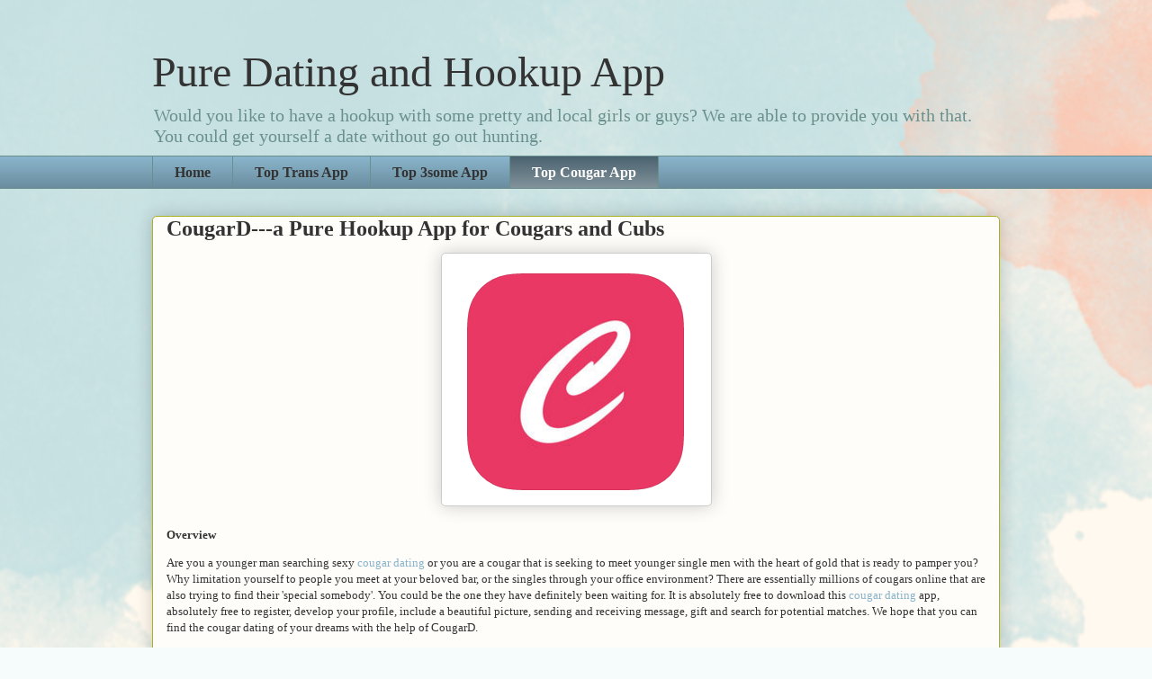

--- FILE ---
content_type: text/html; charset=UTF-8
request_url: https://www.purehookupapp.com/p/cougard-pure-hookup-app-for-cougars-and.html
body_size: 9252
content:
<!DOCTYPE html>
<html class='v2' dir='ltr' lang='en-GB'>
<head>
<link href='https://www.blogger.com/static/v1/widgets/335934321-css_bundle_v2.css' rel='stylesheet' type='text/css'/>
<meta content='width=1100' name='viewport'/>
<meta content='text/html; charset=UTF-8' http-equiv='Content-Type'/>
<meta content='blogger' name='generator'/>
<link href='https://www.purehookupapp.com/favicon.ico' rel='icon' type='image/x-icon'/>
<link href='https://www.purehookupapp.com/p/cougard-pure-hookup-app-for-cougars-and.html' rel='canonical'/>
<link rel="alternate" type="application/atom+xml" title="Pure Dating and Hookup App - Atom" href="https://www.purehookupapp.com/feeds/posts/default" />
<link rel="alternate" type="application/rss+xml" title="Pure Dating and Hookup App - RSS" href="https://www.purehookupapp.com/feeds/posts/default?alt=rss" />
<link rel="service.post" type="application/atom+xml" title="Pure Dating and Hookup App - Atom" href="https://draft.blogger.com/feeds/2621123124837969795/posts/default" />
<!--Can't find substitution for tag [blog.ieCssRetrofitLinks]-->
<meta content='https://www.purehookupapp.com/p/cougard-pure-hookup-app-for-cougars-and.html' property='og:url'/>
<meta content='CougarD---a Pure Hookup App for Cougars and Cubs' property='og:title'/>
<meta content='Overview Are you a younger man searching sexy cougar dating  or you are a cougar that is seeking to meet younger single men with the heart o...' property='og:description'/>
<meta content='https://blogger.googleusercontent.com/img/b/R29vZ2xl/AVvXsEh9kP8SyUgfpnZkYbJRgIgBgbGifgeqO1B1QEy3UuQ5zkGPnsylQ8TqbhverXv0il3_7begGN9IF4ZGWnkd5d1VNF-3j7Y4-MXP-snLE_WOXRuQXrt6PcSCXaL5R6CWBkVpOtv7IeXCrrozSfcHiRRMDXZJ8xAFKLjOagdkX2bNv6jdRymJCCx216AgIAA/w1200-h630-p-k-no-nu/cougard2.png' property='og:image'/>
<title>Pure Dating and Hookup App: CougarD---a Pure Hookup App for Cougars and Cubs</title>
<style id='page-skin-1' type='text/css'><!--
/*
-----------------------------------------------
Blogger Template Style
Name:     Awesome Inc.
Designer: Tina Chen
URL:      tinachen.org
----------------------------------------------- */
/* Content
----------------------------------------------- */
body {
font: normal normal 13px Georgia, Utopia, 'Palatino Linotype', Palatino, serif;
color: #333333;
background: #f5fcfb url(https://blogger.googleusercontent.com/img/a/AVvXsEjgJA9VeFfd0zzShE9GFE-VLVehC0HjMttigpE8SVLmJjf0o5HhOW2eq3cquIY2b9eMZrr7sgRIGOLF4q4zMoF-r22hz1wZjpx3_vs_RYY3u4bqmywRPwh8axaEg6bCJnvI9ducaJwgyESX0AjoD1DfdaDgun3F4NnfDfc3YmsCIsyYHWxXEHCIhkRWU70=s1600) repeat scroll top left;
}
html body .content-outer {
min-width: 0;
max-width: 100%;
width: 100%;
}
a:link {
text-decoration: none;
color: #88b3ca;
}
a:visited {
text-decoration: none;
color: #3367D6;
}
a:hover {
text-decoration: underline;
color: #33d52a;
}
.body-fauxcolumn-outer .cap-top {
position: absolute;
z-index: 1;
height: 276px;
width: 100%;
background: transparent none repeat-x scroll top left;
_background-image: none;
}
/* Columns
----------------------------------------------- */
.content-inner {
padding: 0;
}
.header-inner .section {
margin: 0 16px;
}
.tabs-inner .section {
margin: 0 16px;
}
.main-inner {
padding-top: 30px;
}
.main-inner .column-center-inner,
.main-inner .column-left-inner,
.main-inner .column-right-inner {
padding: 0 5px;
}
*+html body .main-inner .column-center-inner {
margin-top: -30px;
}
#layout .main-inner .column-center-inner {
margin-top: 0;
}
/* Header
----------------------------------------------- */
.header-outer {
margin: 0 0 0 0;
background: rgba(0,0,0,0) none repeat scroll 0 0;
}
.Header h1 {
font: normal normal 48px Georgia, Utopia, 'Palatino Linotype', Palatino, serif;
color: #333333;
text-shadow: 0 0 -1px #000000;
}
.Header h1 a {
color: #333333;
}
.Header .description {
font: normal normal 20px Georgia, Utopia, 'Palatino Linotype', Palatino, serif;
color: #6a908d;
}
.header-inner .Header .titlewrapper,
.header-inner .Header .descriptionwrapper {
padding-left: 0;
padding-right: 0;
margin-bottom: 0;
}
.header-inner .Header .titlewrapper {
padding-top: 22px;
}
/* Tabs
----------------------------------------------- */
.tabs-outer {
overflow: hidden;
position: relative;
background: #88b3ca url(https://resources.blogblog.com/blogblog/data/1kt/awesomeinc/tabs_gradient_light.png) repeat scroll 0 0;
}
#layout .tabs-outer {
overflow: visible;
}
.tabs-cap-top, .tabs-cap-bottom {
position: absolute;
width: 100%;
border-top: 1px solid #6a908d;
}
.tabs-cap-bottom {
bottom: 0;
}
.tabs-inner .widget li a {
display: inline-block;
margin: 0;
padding: .6em 1.5em;
font: normal bold 16px Georgia, Utopia, 'Palatino Linotype', Palatino, serif;
color: #333333;
border-top: 1px solid #6a908d;
border-bottom: 1px solid #6a908d;
border-left: 1px solid #6a908d;
height: 16px;
line-height: 16px;
}
.tabs-inner .widget li:last-child a {
border-right: 1px solid #6a908d;
}
.tabs-inner .widget li.selected a, .tabs-inner .widget li a:hover {
background: #4b6370 url(https://resources.blogblog.com/blogblog/data/1kt/awesomeinc/tabs_gradient_light.png) repeat-x scroll 0 -100px;
color: #ffffff;
}
/* Headings
----------------------------------------------- */
h2 {
font: normal bold 14px Arial, Tahoma, Helvetica, FreeSans, sans-serif;
color: #333333;
}
/* Widgets
----------------------------------------------- */
.main-inner .section {
margin: 0 27px;
padding: 0;
}
.main-inner .column-left-outer,
.main-inner .column-right-outer {
margin-top: 0;
}
#layout .main-inner .column-left-outer,
#layout .main-inner .column-right-outer {
margin-top: 0;
}
.main-inner .column-left-inner,
.main-inner .column-right-inner {
background: rgba(0,0,0,0) none repeat 0 0;
-moz-box-shadow: 0 0 0 rgba(0, 0, 0, .2);
-webkit-box-shadow: 0 0 0 rgba(0, 0, 0, .2);
-goog-ms-box-shadow: 0 0 0 rgba(0, 0, 0, .2);
box-shadow: 0 0 0 rgba(0, 0, 0, .2);
-moz-border-radius: 5px;
-webkit-border-radius: 5px;
-goog-ms-border-radius: 5px;
border-radius: 5px;
}
#layout .main-inner .column-left-inner,
#layout .main-inner .column-right-inner {
margin-top: 0;
}
.sidebar .widget {
font: normal normal 14px Arial, Tahoma, Helvetica, FreeSans, sans-serif;
color: #333333;
}
.sidebar .widget a:link {
color: #d52a33;
}
.sidebar .widget a:visited {
color: #7d181e;
}
.sidebar .widget a:hover {
color: #d52a33;
}
.sidebar .widget h2 {
text-shadow: 0 0 -1px #000000;
}
.main-inner .widget {
background-color: #fafefd;
border: 1px solid #23aab1;
padding: 0 15px 15px;
margin: 20px -16px;
-moz-box-shadow: 0 0 20px rgba(0, 0, 0, .2);
-webkit-box-shadow: 0 0 20px rgba(0, 0, 0, .2);
-goog-ms-box-shadow: 0 0 20px rgba(0, 0, 0, .2);
box-shadow: 0 0 20px rgba(0, 0, 0, .2);
-moz-border-radius: 5px;
-webkit-border-radius: 5px;
-goog-ms-border-radius: 5px;
border-radius: 5px;
}
.main-inner .widget h2 {
margin: 0 -0;
padding: .6em 0 .5em;
border-bottom: 1px solid rgba(0,0,0,0);
}
.footer-inner .widget h2 {
padding: 0 0 .4em;
border-bottom: 1px solid rgba(0,0,0,0);
}
.main-inner .widget h2 + div, .footer-inner .widget h2 + div {
border-top: 1px solid #23aab1;
padding-top: 8px;
}
.main-inner .widget .widget-content {
margin: 0 -0;
padding: 7px 0 0;
}
.main-inner .widget ul, .main-inner .widget #ArchiveList ul.flat {
margin: -8px -15px 0;
padding: 0;
list-style: none;
}
.main-inner .widget #ArchiveList {
margin: -8px 0 0;
}
.main-inner .widget ul li, .main-inner .widget #ArchiveList ul.flat li {
padding: .5em 15px;
text-indent: 0;
color: #666666;
border-top: 0 solid #23aab1;
border-bottom: 1px solid rgba(0,0,0,0);
}
.main-inner .widget #ArchiveList ul li {
padding-top: .25em;
padding-bottom: .25em;
}
.main-inner .widget ul li:first-child, .main-inner .widget #ArchiveList ul.flat li:first-child {
border-top: none;
}
.main-inner .widget ul li:last-child, .main-inner .widget #ArchiveList ul.flat li:last-child {
border-bottom: none;
}
.post-body {
position: relative;
}
.main-inner .widget .post-body ul {
padding: 0 2.5em;
margin: .5em 0;
list-style: disc;
}
.main-inner .widget .post-body ul li {
padding: 0.25em 0;
margin-bottom: .25em;
color: #333333;
border: none;
}
.footer-inner .widget ul {
padding: 0;
list-style: none;
}
.widget .zippy {
color: #666666;
}
/* Posts
----------------------------------------------- */
body .main-inner .Blog {
padding: 0;
margin-bottom: 1em;
background-color: transparent;
border: none;
-moz-box-shadow: 0 0 0 rgba(0, 0, 0, 0);
-webkit-box-shadow: 0 0 0 rgba(0, 0, 0, 0);
-goog-ms-box-shadow: 0 0 0 rgba(0, 0, 0, 0);
box-shadow: 0 0 0 rgba(0, 0, 0, 0);
}
.main-inner .section:last-child .Blog:last-child {
padding: 0;
margin-bottom: 1em;
}
.main-inner .widget h2.date-header {
margin: 0 -15px 1px;
padding: 0 0 0 0;
font: normal normal 13px Arial, Tahoma, Helvetica, FreeSans, sans-serif;
color: #6a908d;
background: transparent none no-repeat scroll top left;
border-top: 0 solid #aab123;
border-bottom: 1px solid rgba(0,0,0,0);
-moz-border-radius-topleft: 0;
-moz-border-radius-topright: 0;
-webkit-border-top-left-radius: 0;
-webkit-border-top-right-radius: 0;
border-top-left-radius: 0;
border-top-right-radius: 0;
position: static;
bottom: 100%;
right: 15px;
text-shadow: 0 0 -1px #000000;
}
.main-inner .widget h2.date-header span {
font: normal normal 13px Arial, Tahoma, Helvetica, FreeSans, sans-serif;
display: block;
padding: .5em 15px;
border-left: 0 solid #aab123;
border-right: 0 solid #aab123;
}
.date-outer {
position: relative;
margin: 30px 0 20px;
padding: 0 15px;
background-color: #fefdfa;
border: 1px solid #aab123;
-moz-box-shadow: 0 0 20px rgba(0, 0, 0, .2);
-webkit-box-shadow: 0 0 20px rgba(0, 0, 0, .2);
-goog-ms-box-shadow: 0 0 20px rgba(0, 0, 0, .2);
box-shadow: 0 0 20px rgba(0, 0, 0, .2);
-moz-border-radius: 5px;
-webkit-border-radius: 5px;
-goog-ms-border-radius: 5px;
border-radius: 5px;
}
.date-outer:first-child {
margin-top: 0;
}
.date-outer:last-child {
margin-bottom: 20px;
-moz-border-radius-bottomleft: 5px;
-moz-border-radius-bottomright: 5px;
-webkit-border-bottom-left-radius: 5px;
-webkit-border-bottom-right-radius: 5px;
-goog-ms-border-bottom-left-radius: 5px;
-goog-ms-border-bottom-right-radius: 5px;
border-bottom-left-radius: 5px;
border-bottom-right-radius: 5px;
}
.date-posts {
margin: 0 -0;
padding: 0 0;
clear: both;
}
.post-outer, .inline-ad {
border-top: 1px solid #aab123;
margin: 0 -0;
padding: 15px 0;
}
.post-outer {
padding-bottom: 10px;
}
.post-outer:first-child {
padding-top: 0;
border-top: none;
}
.post-outer:last-child, .inline-ad:last-child {
border-bottom: none;
}
.post-body {
position: relative;
}
.post-body img {
padding: 8px;
background: #ffffff;
border: 1px solid #cccccc;
-moz-box-shadow: 0 0 20px rgba(0, 0, 0, .2);
-webkit-box-shadow: 0 0 20px rgba(0, 0, 0, .2);
box-shadow: 0 0 20px rgba(0, 0, 0, .2);
-moz-border-radius: 5px;
-webkit-border-radius: 5px;
border-radius: 5px;
}
h3.post-title, h4 {
font: normal bold 24px 'Times New Roman', Times, FreeSerif, serif;
color: #333333;
}
h3.post-title a {
font: normal bold 24px 'Times New Roman', Times, FreeSerif, serif;
color: #333333;
}
h3.post-title a:hover {
color: #33d52a;
text-decoration: underline;
}
.post-header {
margin: 0 0 1em;
}
.post-body {
line-height: 1.4;
}
.post-outer h2 {
color: #333333;
}
.post-footer {
margin: 1.5em 0 0;
}
#blog-pager {
padding: 15px;
font-size: 120%;
background-color: #fefdfa;
border: 1px solid #23aab1;
-moz-box-shadow: 0 0 20px rgba(0, 0, 0, .2);
-webkit-box-shadow: 0 0 20px rgba(0, 0, 0, .2);
-goog-ms-box-shadow: 0 0 20px rgba(0, 0, 0, .2);
box-shadow: 0 0 20px rgba(0, 0, 0, .2);
-moz-border-radius: 5px;
-webkit-border-radius: 5px;
-goog-ms-border-radius: 5px;
border-radius: 5px;
-moz-border-radius-topleft: 5px;
-moz-border-radius-topright: 5px;
-webkit-border-top-left-radius: 5px;
-webkit-border-top-right-radius: 5px;
-goog-ms-border-top-left-radius: 5px;
-goog-ms-border-top-right-radius: 5px;
border-top-left-radius: 5px;
border-top-right-radius-topright: 5px;
margin-top: 1em;
}
.blog-feeds, .post-feeds {
margin: 1em 0;
text-align: center;
color: transparent;
}
.blog-feeds a, .post-feeds a {
color: transparent;
}
.blog-feeds a:visited, .post-feeds a:visited {
color: transparent;
}
.blog-feeds a:hover, .post-feeds a:hover {
color: transparent;
}
.post-outer .comments {
margin-top: 2em;
}
/* Comments
----------------------------------------------- */
.comments .comments-content .icon.blog-author {
background-repeat: no-repeat;
background-image: url([data-uri]);
}
.comments .comments-content .loadmore a {
border-top: 1px solid #6a908d;
border-bottom: 1px solid #6a908d;
}
.comments .continue {
border-top: 2px solid #6a908d;
}
/* Footer
----------------------------------------------- */
.footer-outer {
margin: -20px 0 -1px;
padding: 20px 0 0;
color: transparent;
overflow: hidden;
}
.footer-fauxborder-left {
border-top: 1px solid #23aab1;
background: transparent none repeat scroll 0 0;
-moz-box-shadow: 0 0 20px rgba(0, 0, 0, .2);
-webkit-box-shadow: 0 0 20px rgba(0, 0, 0, .2);
-goog-ms-box-shadow: 0 0 20px rgba(0, 0, 0, .2);
box-shadow: 0 0 20px rgba(0, 0, 0, .2);
margin: 0 -20px;
}
/* Mobile
----------------------------------------------- */
body.mobile {
background-size: auto;
}
.mobile .body-fauxcolumn-outer {
background: transparent none repeat scroll top left;
}
*+html body.mobile .main-inner .column-center-inner {
margin-top: 0;
}
.mobile .main-inner .widget {
padding: 0 0 15px;
}
.mobile .main-inner .widget h2 + div,
.mobile .footer-inner .widget h2 + div {
border-top: none;
padding-top: 0;
}
.mobile .footer-inner .widget h2 {
padding: 0.5em 0;
border-bottom: none;
}
.mobile .main-inner .widget .widget-content {
margin: 0;
padding: 7px 0 0;
}
.mobile .main-inner .widget ul,
.mobile .main-inner .widget #ArchiveList ul.flat {
margin: 0 -15px 0;
}
.mobile .main-inner .widget h2.date-header {
right: 0;
}
.mobile .date-header span {
padding: 0.4em 0;
}
.mobile .date-outer:first-child {
margin-bottom: 0;
border: 1px solid #aab123;
-moz-border-radius-topleft: 5px;
-moz-border-radius-topright: 5px;
-webkit-border-top-left-radius: 5px;
-webkit-border-top-right-radius: 5px;
-goog-ms-border-top-left-radius: 5px;
-goog-ms-border-top-right-radius: 5px;
border-top-left-radius: 5px;
border-top-right-radius: 5px;
}
.mobile .date-outer {
border-color: #aab123;
border-width: 0 1px 1px;
}
.mobile .date-outer:last-child {
margin-bottom: 0;
}
.mobile .main-inner {
padding: 0;
}
.mobile .header-inner .section {
margin: 0;
}
.mobile .post-outer, .mobile .inline-ad {
padding: 5px 0;
}
.mobile .tabs-inner .section {
margin: 0 10px;
}
.mobile .main-inner .widget h2 {
margin: 0;
padding: 0;
}
.mobile .main-inner .widget h2.date-header span {
padding: 0;
}
.mobile .main-inner .widget .widget-content {
margin: 0;
padding: 7px 0 0;
}
.mobile #blog-pager {
border: 1px solid transparent;
background: transparent none repeat scroll 0 0;
}
.mobile .main-inner .column-left-inner,
.mobile .main-inner .column-right-inner {
background: rgba(0,0,0,0) none repeat 0 0;
-moz-box-shadow: none;
-webkit-box-shadow: none;
-goog-ms-box-shadow: none;
box-shadow: none;
}
.mobile .date-posts {
margin: 0;
padding: 0;
}
.mobile .footer-fauxborder-left {
margin: 0;
border-top: inherit;
}
.mobile .main-inner .section:last-child .Blog:last-child {
margin-bottom: 0;
}
.mobile-index-contents {
color: #333333;
}
.mobile .mobile-link-button {
background: #88b3ca url(https://resources.blogblog.com/blogblog/data/1kt/awesomeinc/tabs_gradient_light.png) repeat scroll 0 0;
}
.mobile-link-button a:link, .mobile-link-button a:visited {
color: transparent;
}
.mobile .tabs-inner .PageList .widget-content {
background: transparent;
border-top: 1px solid;
border-color: #6a908d;
color: #333333;
}
.mobile .tabs-inner .PageList .widget-content .pagelist-arrow {
border-left: 1px solid #6a908d;
}

--></style>
<style id='template-skin-1' type='text/css'><!--
body {
min-width: 974px;
}
.content-outer, .content-fauxcolumn-outer, .region-inner {
min-width: 974px;
max-width: 974px;
_width: 974px;
}
.main-inner .columns {
padding-left: 0px;
padding-right: 0px;
}
.main-inner .fauxcolumn-center-outer {
left: 0px;
right: 0px;
/* IE6 does not respect left and right together */
_width: expression(this.parentNode.offsetWidth -
parseInt("0px") -
parseInt("0px") + 'px');
}
.main-inner .fauxcolumn-left-outer {
width: 0px;
}
.main-inner .fauxcolumn-right-outer {
width: 0px;
}
.main-inner .column-left-outer {
width: 0px;
right: 100%;
margin-left: -0px;
}
.main-inner .column-right-outer {
width: 0px;
margin-right: -0px;
}
#layout {
min-width: 0;
}
#layout .content-outer {
min-width: 0;
width: 800px;
}
#layout .region-inner {
min-width: 0;
width: auto;
}
body#layout div.add_widget {
padding: 8px;
}
body#layout div.add_widget a {
margin-left: 32px;
}
--></style>
<style>
    body {background-image:url(https\:\/\/blogger.googleusercontent.com\/img\/a\/AVvXsEjgJA9VeFfd0zzShE9GFE-VLVehC0HjMttigpE8SVLmJjf0o5HhOW2eq3cquIY2b9eMZrr7sgRIGOLF4q4zMoF-r22hz1wZjpx3_vs_RYY3u4bqmywRPwh8axaEg6bCJnvI9ducaJwgyESX0AjoD1DfdaDgun3F4NnfDfc3YmsCIsyYHWxXEHCIhkRWU70=s1600);}
    
@media (max-width: 200px) { body {background-image:url(https\:\/\/blogger.googleusercontent.com\/img\/a\/AVvXsEjgJA9VeFfd0zzShE9GFE-VLVehC0HjMttigpE8SVLmJjf0o5HhOW2eq3cquIY2b9eMZrr7sgRIGOLF4q4zMoF-r22hz1wZjpx3_vs_RYY3u4bqmywRPwh8axaEg6bCJnvI9ducaJwgyESX0AjoD1DfdaDgun3F4NnfDfc3YmsCIsyYHWxXEHCIhkRWU70=w200);}}
@media (max-width: 400px) and (min-width: 201px) { body {background-image:url(https\:\/\/blogger.googleusercontent.com\/img\/a\/AVvXsEjgJA9VeFfd0zzShE9GFE-VLVehC0HjMttigpE8SVLmJjf0o5HhOW2eq3cquIY2b9eMZrr7sgRIGOLF4q4zMoF-r22hz1wZjpx3_vs_RYY3u4bqmywRPwh8axaEg6bCJnvI9ducaJwgyESX0AjoD1DfdaDgun3F4NnfDfc3YmsCIsyYHWxXEHCIhkRWU70=w400);}}
@media (max-width: 800px) and (min-width: 401px) { body {background-image:url(https\:\/\/blogger.googleusercontent.com\/img\/a\/AVvXsEjgJA9VeFfd0zzShE9GFE-VLVehC0HjMttigpE8SVLmJjf0o5HhOW2eq3cquIY2b9eMZrr7sgRIGOLF4q4zMoF-r22hz1wZjpx3_vs_RYY3u4bqmywRPwh8axaEg6bCJnvI9ducaJwgyESX0AjoD1DfdaDgun3F4NnfDfc3YmsCIsyYHWxXEHCIhkRWU70=w800);}}
@media (max-width: 1200px) and (min-width: 801px) { body {background-image:url(https\:\/\/blogger.googleusercontent.com\/img\/a\/AVvXsEjgJA9VeFfd0zzShE9GFE-VLVehC0HjMttigpE8SVLmJjf0o5HhOW2eq3cquIY2b9eMZrr7sgRIGOLF4q4zMoF-r22hz1wZjpx3_vs_RYY3u4bqmywRPwh8axaEg6bCJnvI9ducaJwgyESX0AjoD1DfdaDgun3F4NnfDfc3YmsCIsyYHWxXEHCIhkRWU70=w1200);}}
/* Last tag covers anything over one higher than the previous max-size cap. */
@media (min-width: 1201px) { body {background-image:url(https\:\/\/blogger.googleusercontent.com\/img\/a\/AVvXsEjgJA9VeFfd0zzShE9GFE-VLVehC0HjMttigpE8SVLmJjf0o5HhOW2eq3cquIY2b9eMZrr7sgRIGOLF4q4zMoF-r22hz1wZjpx3_vs_RYY3u4bqmywRPwh8axaEg6bCJnvI9ducaJwgyESX0AjoD1DfdaDgun3F4NnfDfc3YmsCIsyYHWxXEHCIhkRWU70=w1600);}}
  </style>
<link href='https://draft.blogger.com/dyn-css/authorization.css?targetBlogID=2621123124837969795&amp;zx=c2c9a1ed-7119-4216-b9dc-83e32714e4fe' media='none' onload='if(media!=&#39;all&#39;)media=&#39;all&#39;' rel='stylesheet'/><noscript><link href='https://draft.blogger.com/dyn-css/authorization.css?targetBlogID=2621123124837969795&amp;zx=c2c9a1ed-7119-4216-b9dc-83e32714e4fe' rel='stylesheet'/></noscript>
<meta name='google-adsense-platform-account' content='ca-host-pub-1556223355139109'/>
<meta name='google-adsense-platform-domain' content='blogspot.com'/>

</head>
<body class='loading variant-renewable'>
<div class='navbar no-items section' id='navbar' name='Navbar'>
</div>
<div class='body-fauxcolumns'>
<div class='fauxcolumn-outer body-fauxcolumn-outer'>
<div class='cap-top'>
<div class='cap-left'></div>
<div class='cap-right'></div>
</div>
<div class='fauxborder-left'>
<div class='fauxborder-right'></div>
<div class='fauxcolumn-inner'>
</div>
</div>
<div class='cap-bottom'>
<div class='cap-left'></div>
<div class='cap-right'></div>
</div>
</div>
</div>
<div class='content'>
<div class='content-fauxcolumns'>
<div class='fauxcolumn-outer content-fauxcolumn-outer'>
<div class='cap-top'>
<div class='cap-left'></div>
<div class='cap-right'></div>
</div>
<div class='fauxborder-left'>
<div class='fauxborder-right'></div>
<div class='fauxcolumn-inner'>
</div>
</div>
<div class='cap-bottom'>
<div class='cap-left'></div>
<div class='cap-right'></div>
</div>
</div>
</div>
<div class='content-outer'>
<div class='content-cap-top cap-top'>
<div class='cap-left'></div>
<div class='cap-right'></div>
</div>
<div class='fauxborder-left content-fauxborder-left'>
<div class='fauxborder-right content-fauxborder-right'></div>
<div class='content-inner'>
<header>
<div class='header-outer'>
<div class='header-cap-top cap-top'>
<div class='cap-left'></div>
<div class='cap-right'></div>
</div>
<div class='fauxborder-left header-fauxborder-left'>
<div class='fauxborder-right header-fauxborder-right'></div>
<div class='region-inner header-inner'>
<div class='header section' id='header' name='Header'><div class='widget Header' data-version='1' id='Header1'>
<div id='header-inner'>
<div class='titlewrapper'>
<h1 class='title'>
<a href='https://www.purehookupapp.com/'>
Pure Dating and Hookup App
</a>
</h1>
</div>
<div class='descriptionwrapper'>
<p class='description'><span>Would you like to have a hookup with some pretty and local girls or guys? We are able to provide you with that. You could get yourself a date without go out hunting.</span></p>
</div>
</div>
</div></div>
</div>
</div>
<div class='header-cap-bottom cap-bottom'>
<div class='cap-left'></div>
<div class='cap-right'></div>
</div>
</div>
</header>
<div class='tabs-outer'>
<div class='tabs-cap-top cap-top'>
<div class='cap-left'></div>
<div class='cap-right'></div>
</div>
<div class='fauxborder-left tabs-fauxborder-left'>
<div class='fauxborder-right tabs-fauxborder-right'></div>
<div class='region-inner tabs-inner'>
<div class='tabs section' id='crosscol' name='Cross-column'><div class='widget PageList' data-version='1' id='PageList1'>
<h2>HOME</h2>
<div class='widget-content'>
<ul>
<li>
<a href='http://purehookupappcom.blogspot.com/'>Home</a>
</li>
<li>
<a href='https://www.purehookupapp.com/p/translr-online-dating-app-for-pure.html'>Top Trans App</a>
</li>
<li>
<a href='https://www.purehookupapp.com/p/explore-pure-swinger-hookup-with-3rder.html'>Top 3some App</a>
</li>
<li class='selected'>
<a href='https://www.purehookupapp.com/p/cougard-pure-hookup-app-for-cougars-and.html'>Top Cougar App</a>
</li>
</ul>
<div class='clear'></div>
</div>
</div></div>
<div class='tabs no-items section' id='crosscol-overflow' name='Cross-Column 2'></div>
</div>
</div>
<div class='tabs-cap-bottom cap-bottom'>
<div class='cap-left'></div>
<div class='cap-right'></div>
</div>
</div>
<div class='main-outer'>
<div class='main-cap-top cap-top'>
<div class='cap-left'></div>
<div class='cap-right'></div>
</div>
<div class='fauxborder-left main-fauxborder-left'>
<div class='fauxborder-right main-fauxborder-right'></div>
<div class='region-inner main-inner'>
<div class='columns fauxcolumns'>
<div class='fauxcolumn-outer fauxcolumn-center-outer'>
<div class='cap-top'>
<div class='cap-left'></div>
<div class='cap-right'></div>
</div>
<div class='fauxborder-left'>
<div class='fauxborder-right'></div>
<div class='fauxcolumn-inner'>
</div>
</div>
<div class='cap-bottom'>
<div class='cap-left'></div>
<div class='cap-right'></div>
</div>
</div>
<div class='fauxcolumn-outer fauxcolumn-left-outer'>
<div class='cap-top'>
<div class='cap-left'></div>
<div class='cap-right'></div>
</div>
<div class='fauxborder-left'>
<div class='fauxborder-right'></div>
<div class='fauxcolumn-inner'>
</div>
</div>
<div class='cap-bottom'>
<div class='cap-left'></div>
<div class='cap-right'></div>
</div>
</div>
<div class='fauxcolumn-outer fauxcolumn-right-outer'>
<div class='cap-top'>
<div class='cap-left'></div>
<div class='cap-right'></div>
</div>
<div class='fauxborder-left'>
<div class='fauxborder-right'></div>
<div class='fauxcolumn-inner'>
</div>
</div>
<div class='cap-bottom'>
<div class='cap-left'></div>
<div class='cap-right'></div>
</div>
</div>
<!-- corrects IE6 width calculation -->
<div class='columns-inner'>
<div class='column-center-outer'>
<div class='column-center-inner'>
<div class='main section' id='main' name='Main'><div class='widget Blog' data-version='1' id='Blog1'>
<div class='blog-posts hfeed'>

          <div class="date-outer">
        

          <div class="date-posts">
        
<div class='post-outer'>
<div class='post hentry uncustomized-post-template' itemprop='blogPost' itemscope='itemscope' itemtype='http://schema.org/BlogPosting'>
<meta content='https://blogger.googleusercontent.com/img/b/R29vZ2xl/AVvXsEh9kP8SyUgfpnZkYbJRgIgBgbGifgeqO1B1QEy3UuQ5zkGPnsylQ8TqbhverXv0il3_7begGN9IF4ZGWnkd5d1VNF-3j7Y4-MXP-snLE_WOXRuQXrt6PcSCXaL5R6CWBkVpOtv7IeXCrrozSfcHiRRMDXZJ8xAFKLjOagdkX2bNv6jdRymJCCx216AgIAA/s1600/cougard2.png' itemprop='image_url'/>
<meta content='2621123124837969795' itemprop='blogId'/>
<meta content='2748956403384352347' itemprop='postId'/>
<a name='2748956403384352347'></a>
<h3 class='post-title entry-title' itemprop='name'>
CougarD---a Pure Hookup App for Cougars and Cubs
</h3>
<div class='post-header'>
<div class='post-header-line-1'></div>
</div>
<div class='post-body entry-content' id='post-body-2748956403384352347' itemprop='description articleBody'>
<p><b></b></p><div class="separator" style="clear: both; text-align: center;"><b><a href="https://blogger.googleusercontent.com/img/b/R29vZ2xl/AVvXsEh9kP8SyUgfpnZkYbJRgIgBgbGifgeqO1B1QEy3UuQ5zkGPnsylQ8TqbhverXv0il3_7begGN9IF4ZGWnkd5d1VNF-3j7Y4-MXP-snLE_WOXRuQXrt6PcSCXaL5R6CWBkVpOtv7IeXCrrozSfcHiRRMDXZJ8xAFKLjOagdkX2bNv6jdRymJCCx216AgIAA/s283/cougard2.png" imageanchor="1" style="margin-left: 1em; margin-right: 1em;"><img border="0" data-original-height="264" data-original-width="283" height="264" src="https://blogger.googleusercontent.com/img/b/R29vZ2xl/AVvXsEh9kP8SyUgfpnZkYbJRgIgBgbGifgeqO1B1QEy3UuQ5zkGPnsylQ8TqbhverXv0il3_7begGN9IF4ZGWnkd5d1VNF-3j7Y4-MXP-snLE_WOXRuQXrt6PcSCXaL5R6CWBkVpOtv7IeXCrrozSfcHiRRMDXZJ8xAFKLjOagdkX2bNv6jdRymJCCx216AgIAA/s1600/cougard2.png" width="283" /></a></b></div><b><br />Overview</b><p></p><p>Are you a younger man searching sexy <a href=" https://apps.apple.com/us/app/id1051198166">cougar dating</a> or you are a cougar that is seeking to meet younger single men with the heart of gold that is ready to pamper you? Why limitation yourself to people you meet at your beloved bar, or the singles through your office environment? There are essentially millions of cougars online that are also trying to find their 'special somebody'. You could be the one they have definitely been waiting for. It is absolutely free to download this <a href=" https://apps.apple.com/us/app/id1051198166">cougar dating </a>app, absolutely free to register, develop your profile, include a beautiful picture, sending and receiving message, gift and search for potential matches. We hope that you can find the cougar dating of your dreams with the help of CougarD.</p><p><b>How does it work?</b></p><p>Download <a href=" https://apps.apple.com/us/app/id1051198166">CougarD </a>and create a profile. No matter you are a young man or a sexy cougar, you need to upload pretty photos of your own. But try to choose some that are as close to the real you as possible. As soon as you have a profile, you can start hunting. First, go to "Quickmatch", this is where you can find numerous of cougars or cubs. We present people to you by your gender and location and so on. If you find it is not exact enough, you can set your requirements in "Setting". Swipe left to like or swipe right to pass. You can find a match if the person you like also likes you back. You can chat with each other freely. The number of matches are not limited. You can have as many matches as possible until you find the right one that satisfy you. Very simple and easy.</p><p><b>VIP membership</b></p><p>The basic functions are free to all users and will be sufficient for most. If you are a user who is in search for superior experience, we provide you with our VIP membership with a preferable price as below:</p><p>1. One month for $29.99</p><p>2. Three months for $28.33 per month.</p><p>3. Six months for $23.33 per month.</p><p><b>Features</b></p><p>1.Send messages to any member you like. Get extra opportunities to win over the person you like.</p><p>2.Narrow down your search range by searching by the location, body type, ethnicity and so many other options available. If you are a practical and time-saving person, this is your perfect choice.</p><p>3.Match more members without limitation. You are allowed to have as many matches as you want until you find the right one.</p><p>4.Stand out from standard members with a VIP emblem. It is believed that people tend to choose a date with a VIP membership than one that do not.</p><p>5.Viewed who liked you and who were interested in you. Who knows the person you right swiped might be exactly your cup of tea.</p><p>6.Get a priority to experience the new advanced features and opportunities. We are developing kinds of new features which will improve your user experience. You are the first to know it.</p><p><br /></p>
<div style='clear: both;'></div>
</div>
<div class='post-footer'>
<div class='post-footer-line post-footer-line-1'>
<span class='post-author vcard'>
</span>
<span class='post-timestamp'>
</span>
<span class='post-comment-link'>
</span>
<span class='post-icons'>
</span>
<div class='post-share-buttons goog-inline-block'>
</div>
</div>
<div class='post-footer-line post-footer-line-2'>
<span class='post-labels'>
</span>
</div>
<div class='post-footer-line post-footer-line-3'>
<span class='post-location'>
</span>
</div>
</div>
</div>
<div class='comments' id='comments'>
<a name='comments'></a>
</div>
</div>

        </div></div>
      
</div>
<div class='blog-pager' id='blog-pager'>
<a class='home-link' href='https://www.purehookupapp.com/'>Home</a>
</div>
<div class='clear'></div>
<div class='blog-feeds'>
<div class='feed-links'>
Subscribe to:
<a class='feed-link' href='https://www.purehookupapp.com/feeds/posts/default' target='_blank' type='application/atom+xml'>Comments (Atom)</a>
</div>
</div>
</div></div>
</div>
</div>
<div class='column-left-outer'>
<div class='column-left-inner'>
<aside>
</aside>
</div>
</div>
<div class='column-right-outer'>
<div class='column-right-inner'>
<aside>
</aside>
</div>
</div>
</div>
<div style='clear: both'></div>
<!-- columns -->
</div>
<!-- main -->
</div>
</div>
<div class='main-cap-bottom cap-bottom'>
<div class='cap-left'></div>
<div class='cap-right'></div>
</div>
</div>
<footer>
<div class='footer-outer'>
<div class='footer-cap-top cap-top'>
<div class='cap-left'></div>
<div class='cap-right'></div>
</div>
<div class='fauxborder-left footer-fauxborder-left'>
<div class='fauxborder-right footer-fauxborder-right'></div>
<div class='region-inner footer-inner'>
<div class='foot no-items section' id='footer-1'></div>
<!-- outside of the include in order to lock Attribution widget -->
<div class='foot section' id='footer-3' name='Footer'><div class='widget Attribution' data-version='1' id='Attribution1'>
<div class='widget-content' style='text-align: center;'>
Awesome Inc. theme. Powered by <a href='https://draft.blogger.com' target='_blank'>Blogger</a>.
</div>
<div class='clear'></div>
</div></div>
</div>
</div>
<div class='footer-cap-bottom cap-bottom'>
<div class='cap-left'></div>
<div class='cap-right'></div>
</div>
</div>
</footer>
<!-- content -->
</div>
</div>
<div class='content-cap-bottom cap-bottom'>
<div class='cap-left'></div>
<div class='cap-right'></div>
</div>
</div>
</div>
<script type='text/javascript'>
    window.setTimeout(function() {
        document.body.className = document.body.className.replace('loading', '');
      }, 10);
  </script>

<script type="text/javascript" src="https://www.blogger.com/static/v1/widgets/3845888474-widgets.js"></script>
<script type='text/javascript'>
window['__wavt'] = 'AOuZoY5PlTtZ7NL24M4lSEfwCwcQUz-Dgg:1768760481131';_WidgetManager._Init('//draft.blogger.com/rearrange?blogID\x3d2621123124837969795','//www.purehookupapp.com/p/cougard-pure-hookup-app-for-cougars-and.html','2621123124837969795');
_WidgetManager._SetDataContext([{'name': 'blog', 'data': {'blogId': '2621123124837969795', 'title': 'Pure Dating and Hookup App', 'url': 'https://www.purehookupapp.com/p/cougard-pure-hookup-app-for-cougars-and.html', 'canonicalUrl': 'https://www.purehookupapp.com/p/cougard-pure-hookup-app-for-cougars-and.html', 'homepageUrl': 'https://www.purehookupapp.com/', 'searchUrl': 'https://www.purehookupapp.com/search', 'canonicalHomepageUrl': 'https://www.purehookupapp.com/', 'blogspotFaviconUrl': 'https://www.purehookupapp.com/favicon.ico', 'bloggerUrl': 'https://draft.blogger.com', 'hasCustomDomain': true, 'httpsEnabled': true, 'enabledCommentProfileImages': true, 'gPlusViewType': 'FILTERED_POSTMOD', 'adultContent': false, 'analyticsAccountNumber': '', 'encoding': 'UTF-8', 'locale': 'en-GB', 'localeUnderscoreDelimited': 'en_gb', 'languageDirection': 'ltr', 'isPrivate': false, 'isMobile': false, 'isMobileRequest': false, 'mobileClass': '', 'isPrivateBlog': false, 'isDynamicViewsAvailable': true, 'feedLinks': '\x3clink rel\x3d\x22alternate\x22 type\x3d\x22application/atom+xml\x22 title\x3d\x22Pure Dating and Hookup App - Atom\x22 href\x3d\x22https://www.purehookupapp.com/feeds/posts/default\x22 /\x3e\n\x3clink rel\x3d\x22alternate\x22 type\x3d\x22application/rss+xml\x22 title\x3d\x22Pure Dating and Hookup App - RSS\x22 href\x3d\x22https://www.purehookupapp.com/feeds/posts/default?alt\x3drss\x22 /\x3e\n\x3clink rel\x3d\x22service.post\x22 type\x3d\x22application/atom+xml\x22 title\x3d\x22Pure Dating and Hookup App - Atom\x22 href\x3d\x22https://draft.blogger.com/feeds/2621123124837969795/posts/default\x22 /\x3e\n', 'meTag': '', 'adsenseHostId': 'ca-host-pub-1556223355139109', 'adsenseHasAds': false, 'adsenseAutoAds': false, 'boqCommentIframeForm': true, 'loginRedirectParam': '', 'isGoogleEverywhereLinkTooltipEnabled': true, 'view': '', 'dynamicViewsCommentsSrc': '//www.blogblog.com/dynamicviews/4224c15c4e7c9321/js/comments.js', 'dynamicViewsScriptSrc': '//www.blogblog.com/dynamicviews/6e0d22adcfa5abea', 'plusOneApiSrc': 'https://apis.google.com/js/platform.js', 'disableGComments': true, 'interstitialAccepted': false, 'sharing': {'platforms': [{'name': 'Get link', 'key': 'link', 'shareMessage': 'Get link', 'target': ''}, {'name': 'Facebook', 'key': 'facebook', 'shareMessage': 'Share to Facebook', 'target': 'facebook'}, {'name': 'BlogThis!', 'key': 'blogThis', 'shareMessage': 'BlogThis!', 'target': 'blog'}, {'name': 'X', 'key': 'twitter', 'shareMessage': 'Share to X', 'target': 'twitter'}, {'name': 'Pinterest', 'key': 'pinterest', 'shareMessage': 'Share to Pinterest', 'target': 'pinterest'}, {'name': 'Email', 'key': 'email', 'shareMessage': 'Email', 'target': 'email'}], 'disableGooglePlus': true, 'googlePlusShareButtonWidth': 0, 'googlePlusBootstrap': '\x3cscript type\x3d\x22text/javascript\x22\x3ewindow.___gcfg \x3d {\x27lang\x27: \x27en_GB\x27};\x3c/script\x3e'}, 'hasCustomJumpLinkMessage': false, 'jumpLinkMessage': 'Read more', 'pageType': 'static_page', 'pageId': '2748956403384352347', 'pageName': 'CougarD---a Pure Hookup App for Cougars and Cubs', 'pageTitle': 'Pure Dating and Hookup App: CougarD---a Pure Hookup App for Cougars and Cubs'}}, {'name': 'features', 'data': {}}, {'name': 'messages', 'data': {'edit': 'Edit', 'linkCopiedToClipboard': 'Link copied to clipboard', 'ok': 'Ok', 'postLink': 'Post link'}}, {'name': 'template', 'data': {'name': 'Awesome Inc.', 'localizedName': 'Awesome Inc.', 'isResponsive': false, 'isAlternateRendering': false, 'isCustom': false, 'variant': 'renewable', 'variantId': 'renewable'}}, {'name': 'view', 'data': {'classic': {'name': 'classic', 'url': '?view\x3dclassic'}, 'flipcard': {'name': 'flipcard', 'url': '?view\x3dflipcard'}, 'magazine': {'name': 'magazine', 'url': '?view\x3dmagazine'}, 'mosaic': {'name': 'mosaic', 'url': '?view\x3dmosaic'}, 'sidebar': {'name': 'sidebar', 'url': '?view\x3dsidebar'}, 'snapshot': {'name': 'snapshot', 'url': '?view\x3dsnapshot'}, 'timeslide': {'name': 'timeslide', 'url': '?view\x3dtimeslide'}, 'isMobile': false, 'title': 'CougarD---a Pure Hookup App for Cougars and Cubs', 'description': 'Overview Are you a younger man searching sexy cougar dating  or you are a cougar that is seeking to meet younger single men with the heart o...', 'featuredImage': 'https://blogger.googleusercontent.com/img/b/R29vZ2xl/AVvXsEh9kP8SyUgfpnZkYbJRgIgBgbGifgeqO1B1QEy3UuQ5zkGPnsylQ8TqbhverXv0il3_7begGN9IF4ZGWnkd5d1VNF-3j7Y4-MXP-snLE_WOXRuQXrt6PcSCXaL5R6CWBkVpOtv7IeXCrrozSfcHiRRMDXZJ8xAFKLjOagdkX2bNv6jdRymJCCx216AgIAA/s1600/cougard2.png', 'url': 'https://www.purehookupapp.com/p/cougard-pure-hookup-app-for-cougars-and.html', 'type': 'item', 'isSingleItem': true, 'isMultipleItems': false, 'isError': false, 'isPage': true, 'isPost': false, 'isHomepage': false, 'isArchive': false, 'isLabelSearch': false, 'pageId': 2748956403384352347}}]);
_WidgetManager._RegisterWidget('_HeaderView', new _WidgetInfo('Header1', 'header', document.getElementById('Header1'), {}, 'displayModeFull'));
_WidgetManager._RegisterWidget('_PageListView', new _WidgetInfo('PageList1', 'crosscol', document.getElementById('PageList1'), {'title': 'HOME', 'links': [{'isCurrentPage': false, 'href': 'http://purehookupappcom.blogspot.com/', 'title': 'Home'}, {'isCurrentPage': false, 'href': 'https://www.purehookupapp.com/p/translr-online-dating-app-for-pure.html', 'id': '935046225655167998', 'title': 'Top Trans App'}, {'isCurrentPage': false, 'href': 'https://www.purehookupapp.com/p/explore-pure-swinger-hookup-with-3rder.html', 'id': '3852391376044790437', 'title': 'Top 3some App'}, {'isCurrentPage': true, 'href': 'https://www.purehookupapp.com/p/cougard-pure-hookup-app-for-cougars-and.html', 'id': '2748956403384352347', 'title': 'Top Cougar App'}], 'mobile': false, 'showPlaceholder': true, 'hasCurrentPage': true}, 'displayModeFull'));
_WidgetManager._RegisterWidget('_BlogView', new _WidgetInfo('Blog1', 'main', document.getElementById('Blog1'), {'cmtInteractionsEnabled': false, 'lightboxEnabled': true, 'lightboxModuleUrl': 'https://www.blogger.com/static/v1/jsbin/1887219187-lbx__en_gb.js', 'lightboxCssUrl': 'https://www.blogger.com/static/v1/v-css/828616780-lightbox_bundle.css'}, 'displayModeFull'));
_WidgetManager._RegisterWidget('_AttributionView', new _WidgetInfo('Attribution1', 'footer-3', document.getElementById('Attribution1'), {}, 'displayModeFull'));
</script>
</body>
</html>